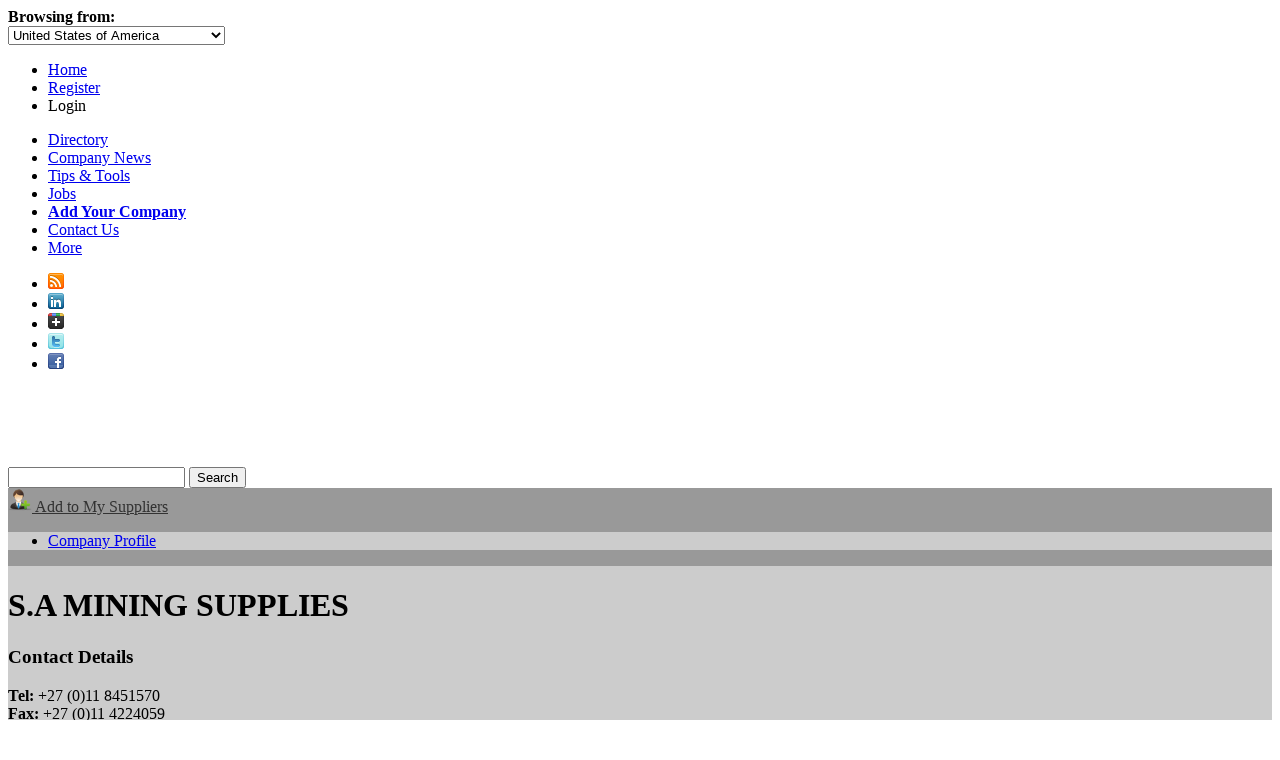

--- FILE ---
content_type: text/html; charset=utf-8
request_url: https://www.engnetglobal.com/c/f.aspx/SAM033
body_size: 10171
content:

<!DOCTYPE html PUBLIC "-//W3C//DTD XHTML 1.1//EN" "https://www.w3.org/TR/xhtml11/DTD/xhtml11.dtd">
<html xmlns="https://www.w3.org/1999/xhtml">
<head id="ctl00_ctl00_Head1"><meta http-equiv="X-UA-Compatible" content="IE=edge,chrome=1" /><meta http-equiv="Content-Type" content="text/html; charset=utf-8" /><meta name="viewport" content="width=1024" />
<!-- Google tag (gtag.js) -->
<script pin async src="https://www.googletagmanager.com/gtag/js?id=G-3NMH7TRQ5J"></script>
<script pin>
  window.dataLayer = window.dataLayer || [];
  function gtag(){dataLayer.push(arguments);}
  gtag('js', new Date());

  gtag('config', 'G-3NMH7TRQ5J');
</script><link rel="stylesheet" href="https://maxcdn.bootstrapcdn.com/font-awesome/4.5.0/css/font-awesome.min.css" /><link href="https://www.engnetglobal.com/include/engnet.listing.lookreview.css?n" rel="stylesheet" type="text/css" />

            <script pin type='text/javascript' src='https://ajax.aspnetcdn.com/ajax/jQuery/jquery-1.7.1.min.js'></script>
            <script pin type='text/javascript' src='https://www.engnetglobal.com/scripts/jquery-ui-1.8.17.custom.min.js'></script>
            <link rel='stylesheet' type='text/css' href='https://www.engnetglobal.com/include/jquery.fancybox-1.3.4.css' />

            <script pin type='text/javascript'>
                $(document).ready( function() {
            
				    $('.engnet_popup_click').fancybox({
                        'modal': true,
                        'width': 800,
                        'height': 500,
                        'hideOnContentClick': false,
		                'overlayShow': true,
                        'titleShow': true,
                        'transitionIn': 'elastic',
                        'centerOnScroll': true,
                        'showCloseButton': true,
                        'type': 'iframe',
                        'overlayOpacity': 0.2,
                        'scrolling' : 'yes',
				    });
                    
			    }
		    );
            </script><link href="https://www.engnetglobal.com/include/engnet.css?g" rel="stylesheet" type="text/css" /><link href='/assets/styles/controls.css?j' rel='stylesheet' type='text/css' /><script src="https://ajax.aspnetcdn.com/ajax/jQuery/jquery-1.7.1.min.js" type="text/javascript"></script><script src="https://www.engnetglobal.com/scripts/jquery-ui-1.8.17.custom.min.js?y" type="text/javascript"></script><link href="https://www.engnetglobal.com/include/ui/jquery-ui-1.8.17.custom.css?f" rel="stylesheet" type="text/css" /><script src="https://www.engnetglobal.com/scripts/base.js?n" type="text/javascript"></script><link href="https://www.engnetglobal.com/c/f.aspx/SAM033" rel="alternate" hreflang="x-default" /><link href="https://www.engnet.us/c/f.aspx/SAM033" rel="alternate" hreflang="en-us" /><link href="https://www.engnet.co.za/c/f.aspx/SAM033" rel="alternate" hreflang="en-za" /><link href="https://www.engnet.co.uk/c/f.aspx/SAM033" rel="alternate" hreflang="en-gb" /><script pin type='text/javascript'>
var _vwo_code=(function(){
var account_id=21647,
settings_tolerance=2000,
library_tolerance=1500,
use_existing_jquery=false,
f=false,d=document;return{use_existing_jquery:function(){return use_existing_jquery;},library_tolerance:function(){return library_tolerance;},finish:function(){if(!f){f=true;var a=d.getElementById('_vis_opt_path_hides');if(a)a.parentNode.removeChild(a);}},finished:function(){return f;},load:function(a){var b=d.createElement('script');b.src=a;b.type='text/javascript';b.innerText;b.onerror=function(){_vwo_code.finish();};d.getElementsByTagName('head')[0].appendChild(b);},init:function(){settings_timer=setTimeout('_vwo_code.finish()',settings_tolerance);this.load('//dev.visualwebsiteoptimizer.com/j.php?a='+account_id+'&u='+encodeURIComponent(d.URL)+'&r='+Math.random());var a=d.createElement('style'),b='body{opacity:0 !important;filter:alpha(opacity=0) !important;background:none !important;}',h=d.getElementsByTagName('head')[0];a.setAttribute('id','_vis_opt_path_hides');a.setAttribute('type','text/css');if(a.styleSheet)a.styleSheet.cssText=b;else a.appendChild(d.createTextNode(b));h.appendChild(a);return settings_timer;}};}());_vwo_settings_timer=_vwo_code.init();
</script><meta name="description" content="We have been a key player&amp;nbsp;in the fastener industry for over 60 years 

Our technical expertise, built up over all those decades, is unbeatable. 
Engineering / Mining / Fabr" /><meta name="keywords" content="engineering directory, search engine, buyer&#39;s guide, index, database, resource, manufacturing directory, technical directory, industrial buyer&#39;s guide, directory, engineer, engineering, mechanical, electrical, civil, control and instrumentation, engineering procurement, technicians, technologists, engineering companies, information, buyer, buyer&#39;s, buyers, S.A MINING SUPPLIES" /><link rel="alternate" type="application/rss+xml" title="EngNet: Latest Products, Product News, Videos and Pdf Catalogs" href="https://www.engnetglobal.com/rss.ashx" /><title>
	S.A MINING SUPPLIES - EngNet
</title></head>
<body>

<link rel="stylesheet" type="text/css" href="https://www.engnetglobal.com/include/jquery.fancybox-1.3.4.css" />
<script src="https://www.engnetglobal.com/scripts/jquery.fancybox-1.3.4.pack.js" type="text/javascript"></script>
<script src="https://www.engnetglobal.com/scripts/fancybox-login.js" type="text/javascript"></script>
<script type="text/javascript">
    $(document).ready(function () {
        addFancyBoxLgn("https://www.engnetglobal.com", 360);
    });
</script>

<div id="headernav" class="noprint">
    <div id="headernavright">
        <div id="hnl">
            <div id="b">
                <b>Browsing from:</b></div>
            <div id="divcountryselect">
                <select id="countryselect">
                    <option value="0">Afghanistan</option><option value="1">Albania</option><option value="2">Algeria</option><option value="3">American Samoa</option><option value="4">Andorra</option><option value="5">Angola</option><option value="6">Anguilla</option><option value="7">Antigua and Barbuda</option><option value="8">Argentina</option><option value="9">Armenia</option><option value="10">Aruba</option><option value="11">Australia</option><option value="12">Austria</option><option value="13">Azerbaijan</option><option value="14">Bahamas</option><option value="15">Bahrain</option><option value="16">Bangladesh</option><option value="17">Barbados</option><option value="18">Belarus</option><option value="19">Belgium</option><option value="20">Belize</option><option value="21">Benin</option><option value="22">Bermuda</option><option value="23">Bhutan</option><option value="24">Bolivia</option><option value="25">Bosnia and Herzegovina</option><option value="26">Botswana</option><option value="27">Brazil</option><option value="28">British Virgin Islands</option><option value="29">Brunei Darussalam</option><option value="30">Bulgaria</option><option value="31">Burkina Faso</option><option value="33">Burundi</option><option value="34">Cambodia</option><option value="35">Cameroon</option><option value="36">Canada</option><option value="37">Cape Verde</option><option value="38">Cayman Islands</option><option value="39">Central African Republic</option><option value="40">Chad</option><option value="41">Chile</option><option value="42">China</option><option value="43">Christmas Island</option><option value="44">Cocos (Keeling) Islands</option><option value="45">Colombia</option><option value="46">Comoros</option><option value="48">Congo</option><option value="47">Congo (Dem. Republic)</option><option value="49">Cook Islands</option><option value="50">Costa Rica</option><option value="51">Cote d'Ivoire</option><option value="52">Croatia</option><option value="53">Cuba</option><option value="54">Cyprus</option><option value="55">Czech Republic</option><option value="56">Denmark</option><option value="57">Djibouti</option><option value="58">Dominica</option><option value="59">Dominican Republic</option><option value="60">Ecuador</option><option value="61">Egypt</option><option value="62">El Salvador</option><option value="63">Equatorial Guinea</option><option value="64">Eritrea</option><option value="65">Estonia</option><option value="66">Ethiopia</option><option value="67">Falkland Islands (Malvinas)</option><option value="68">Faroe Islands</option><option value="69">Fiji</option><option value="70">Finland</option><option value="71">France</option><option value="72">French Guiana</option><option value="73">French Polynesia</option><option value="74">Gabon</option><option value="75">Gambia</option><option value="76">Georgia</option><option value="77">Germany</option><option value="78">Ghana</option><option value="79">Gibraltar</option><option value="80">Greece</option><option value="81">Greenland</option><option value="82">Grenada</option><option value="83">Guadeloupe</option><option value="84">Guam</option><option value="85">Guatemala</option><option value="88">Guinea</option><option value="87">Guinea-Bissau</option><option value="89">Guyana</option><option value="90">Haiti</option><option value="91">Honduras</option><option value="232">Hong Kong</option><option value="92">Hungary</option><option value="93">Iceland</option><option value="94">India</option><option value="95">Indonesia</option><option value="96">Iran</option><option value="97">Iraq</option><option value="98">Ireland</option><option value="128">Isle of Man</option><option value="99">Israel</option><option value="100">Italy</option><option value="101">Jamaica</option><option value="102">Japan</option><option value="104">Jordan</option><option value="105">Kazakhstan</option><option value="106">Kenya</option><option value="107">Kiribati</option><option value="231">Korea</option><option value="108">Korea (Dem. Republic)</option><option value="109">Korea (Republic)</option><option value="110">Kuwait</option><option value="111">Kyrgyzstan</option><option value="112">Laos</option><option value="113">Latvia</option><option value="114">Lebanon</option><option value="115">Lesotho</option><option value="116">Liberia</option><option value="117">Libya</option><option value="118">Liechtenstein</option><option value="119">Lithuania</option><option value="120">Luxembourg</option><option value="121">Macedonia</option><option value="122">Madagascar</option><option value="123">Malawi</option><option value="124">Malaysia</option><option value="125">Maldives</option><option value="126">Mali</option><option value="127">Malta</option><option value="129">Marshall Islands</option><option value="130">Martinique</option><option value="131">Mauritania</option><option value="132">Mauritius</option><option value="133">Mayotte</option><option value="134">Mexico</option><option value="135">Micronesia</option><option value="136">Moldova</option><option value="137">Monaco</option><option value="138">Mongolia</option><option value="139">Montserrat</option><option value="140">Morocco</option><option value="141">Mozambique</option><option value="230">N / A</option><option value="142">Namibia</option><option value="143">Nauru</option><option value="144">Nepal</option><option value="146">Netherlands</option><option value="145">Netherlands Antilles</option><option value="147">New Caledonia</option><option value="148">New Zealand</option><option value="149">Nicaragua</option><option value="150">Niger</option><option value="151">Nigeria</option><option value="152">Niue</option><option value="153">Norfolk Island</option><option value="154">Northern Mariana Islands</option><option value="155">Norway</option><option value="156">Oman</option><option value="157">Pakistan</option><option value="158">Palau</option><option value="159">Palestine</option><option value="160">Panama</option><option value="161">Papua New Guinea</option><option value="162">Paraguay</option><option value="163">Peru</option><option value="164">Philippines</option><option value="165">Pitcairn</option><option value="166">Poland</option><option value="167">Portugal</option><option value="168">Puerto Rico</option><option value="169">Qatar</option><option value="170">Reunion</option><option value="171">Romania</option><option value="172">Russian Federation</option><option value="173">Rwanda</option><option value="174">Saint Helena</option><option value="175">Saint Kitts and Nevis</option><option value="176">Saint Lucia</option><option value="177">Saint Pierre and Miquelon</option><option value="178">Saint Vincent and the Grenadines</option><option value="179">Samoa</option><option value="180">San Marino</option><option value="181">Sao Tome and Principe</option><option value="182">Saudi Arabia</option><option value="183">Senegal</option><option value="184">Serbia and Montenegro</option><option value="185">Seychelles</option><option value="186">Sierra Leone</option><option value="187">Singapore</option><option value="188">Slovakia</option><option value="189">Slovenia</option><option value="190">Solomon Islands</option><option value="191">Somalia</option><option value="192">South Africa</option><option value="193">Spain</option><option value="194">Sri Lanka</option><option value="195">Sudan</option><option value="196">Suriname</option><option value="197">Svalbard and Jan Mayen</option><option value="198">Swaziland</option><option value="199">Sweden</option><option value="200">Switzerland</option><option value="201">Syria</option><option value="202">Taiwan</option><option value="203">Tajikistan</option><option value="204">Tanzania</option><option value="205">Thailand</option><option value="206">Togo</option><option value="207">Tokelau</option><option value="208">Tonga</option><option value="209">Trinidad and Tobago</option><option value="210">Tunisia</option><option value="211">Turkey</option><option value="212">Turkmenistan</option><option value="213">Turks and Caicos Islands</option><option value="214">Tuvalu</option><option value="215">Uganda</option><option value="216">Ukraine</option><option value="217">United Arab Emirates</option><option value="218">United Kingdom</option><option value="219" selected="selected">United States of America</option><option value="220">Uruguay</option><option value="221">Uzbekistan</option><option value="222">Vanuatu</option><option value="223">Venezuela</option><option value="224">Viet Nam</option><option value="225">Virgin Islands, U.S.</option><option value="226">Wallis and Futuna</option><option value="238">West Indies</option><option value="227">Yemen</option><option value="228">Zambia</option><option value="229">Zimbabwe</option>
                </select>
            </div>
        </div>
        <div id="hn">
            <ul>
                <li><a href="https://www.engnetglobal.com/">Home</a></li>
                <li><a href="https://www.engnetglobal.com/user/register.aspx">Register</a></li>
                <li><a class="lgnpopup iframe">Login</a></li>
            </ul>
        </div>
    </div>
</div>

<div id="navint">
    <div id="navdirectory">
        <ul>
            <li><a href="https://www.engnetglobal.com">Directory</a></li>
            <li><a href="https://www.engnetglobal.com/showcase/showcase.aspx">
                Company News</a></li>
            <li><a href="https://www.engnetglobal.com/tips">
                Tips &amp; Tools</a></li>
            <li><a href="https://www.engnetglobal.com/jobs/engineering_jobs.aspx">
                Jobs</a></li>
            <li><a href="https://www.engnetglobal.com/subscribe"><strong>
                Add Your Company</strong></a></li>
            
            <li><a href="https://www.engnetglobal.com/contact.aspx">Contact Us</a></li>
            
            <li id="displaymore" onmouseover="javascript:try{display('more');}catch(err){}" onmouseout="javascript:try{hide('more');}catch(err){}"><a href="#" onclick="javascript:return false;">More<span id="pngarrow"><img src="https://www.engnetglobal.com/images/icon_arrow.png"></span></a>
                
                <div id="more" style="visibility: hidden; display: none;">
                
                    <div id="moreint">
                        <ul>
                            <li><a href="https://www.engnetglobal.com/services">
                                Services</a></li>
                            <li><a href="https://www.engnetglobal.com/about.aspx">
                                About
                                EngNet</a></li>
                            <li><a href="https://www.engnetglobal.com/subscribe">
                                Advertise With Us</a></li>
                            <li><a href="https://www.engineeredmedia.co.za/">
                                Website Design</a></li>
                        </ul>
                    </div>
                </div>
            </li>
        </ul>
        <div class="social">
            <ul>
                <li><a href="https://www.engnetglobal.com/rss.ashx" target="_blank" title="RSS Feed of Latest Products and News">
                    <img alt="EngNet RSS Feed" border="0" src="https://www.engnetglobal.com/images/socialicons/rss_16.png"></a></li>
                <li><a href="http://www.linkedin.com/company/engnet" target="_blank" title="Engineering Network on LinkedIn">
                    <img alt="Engineering Network on LinkedIn" border="0" src="https://www.engnetglobal.com/images/socialicons/linkedin_16.png"></a></li>
                <li><a href="https://plus.google.com/b/111455849418206364561/111455849418206364561/posts" target="_blank" title="Engineering Network on Google Plus">
                    <img alt="Engineering Network on Google Plus" border="0" src="https://www.engnetglobal.com/images/socialicons/google_plus_16.png"></a></li>
                <li><a href="http://twitter.com/engnet" target="_blank" title="Engineering Network on Twitter">
                    <img alt="Engineering Network on Twitter" border="0" src="https://www.engnetglobal.com/images/socialicons/twitter_16.png"></a></li>
                <li><a href="http://www.facebook.com/EngineeringNetwork" target="_blank" title="Engineering Network on Facebook">
                    <img alt="Engineering Network on Facebook" border="0" src="https://www.engnetglobal.com/images/socialicons/facebook_16.png"></a></li>
            </ul>
        </div>
    </div>
</div>
<div id="header" class="noprint">
    <div id="headerint">
        <a href="https://www.engnetglobal.com/"><span id="pnglogo">
            <img src="https://www.engnetglobal.com/images/engnet-logo-white.png" alt="EngNet Engineering Directory" /></span></a>
        
<script src="https://www.engnetglobal.com/scripts/engnet.autocomplete.js?f" type="text/javascript"></script>
<div id="search">
    <form action="https://www.engnetglobal.com/search/findit.aspx" method="get" id="searchForm" name="searchForm">
        <input type="text" maxlength="400" id="q" name="q" value="" 
         base="https://www.engnetglobal.com" autocomplete="off" />
        <input type="submit" id="go" value="Search" />
        <input name="fs" type="hidden" value="0" />
    </form>
    <!--<h1>Engineering Directory and Search Engine</h1>-->
</div>



    </div>
</div>

    
<div id="nav" class="noprint">
    
</div>

    
    <form method="post" action="./SAM033" id="aspnetForm">
<div class="aspNetHidden">
<input type="hidden" name="ctl00_ctl00_scriptmanager_ScriptManager1_HiddenField" id="ctl00_ctl00_scriptmanager_ScriptManager1_HiddenField" value="" />
<input type="hidden" name="__EVENTTARGET" id="__EVENTTARGET" value="" />
<input type="hidden" name="__EVENTARGUMENT" id="__EVENTARGUMENT" value="" />
<input type="hidden" name="vsKey" id="vsKey" value="28b72757-dd11-452e-a5c9-750f72657841" />
<input type="hidden" name="__VIEWSTATE" id="__VIEWSTATE" value="" />
</div>

<script type="text/javascript">
//<![CDATA[
var theForm = document.forms['aspnetForm'];
if (!theForm) {
    theForm = document.aspnetForm;
}
function __doPostBack(eventTarget, eventArgument) {
    if (!theForm.onsubmit || (theForm.onsubmit() != false)) {
        theForm.__EVENTTARGET.value = eventTarget;
        theForm.__EVENTARGUMENT.value = eventArgument;
        theForm.submit();
    }
}
//]]>
</script>


<script src="/WebResource.axd?d=QeohjwUsEh8kI3K99dG1zZDGFR3knFRixxA3RabwbQt12jA47LbVsA6YizerM7PeotE-sI0GbwuymcFQrm2FVdupn6Y1&amp;t=638883092380000000" type="text/javascript"></script>


<script src="/ScriptResource.axd?d=plAptOxaNIiwJZ4MQ1JJkVaSXAPJvQkK0F4COTKeiES_wlIo2ryXkNZZx4vuP1nUPstv2yjWZa-5vAEA8KPc-9K_PIUuhpVjZC-_pgsdQ6f91hU2SZkeiRrgdJZgj2Y1KE3irg2&amp;t=23c9c237" type="text/javascript"></script>
<script type="text/javascript">
//<![CDATA[
if (typeof(Sys) === 'undefined') throw new Error('ASP.NET Ajax client-side framework failed to load.');
//]]>
</script>

<script src="/ScriptResource.axd?d=6qeuYCekQC4-26U4MulboquyDGMxajtfGfPDGlQrdMo2-2W1CIDnD0Wv5poyewZUOPVDHicZHU70E2G0Hg4D1vMQ3WMyEJB8YIxsXlOlvGW5tuc16na1vxxw6v8kuDeRknBNFQ2&amp;t=23c9c237" type="text/javascript"></script>
        
        
    <script type="text/javascript" src="https://www.engnetglobal.com/scripts/fancybox-addsupplier.js"></script>
    <script type="text/javascript">
        $(document).ready(function () {
            addFancyBox(210);
        });
    </script>
    <style type="text/css">
        div#listingmain
        {
            background-color: #999;
        }
        div#userheaderwrapper
        {
            background-color: #999;
        }
        div#listingmainInt
        {
            background-color: #CCC;
        }
        div#tabs
        {
            background-color: #CCC;
        }
        div#followEngNet a
        {
            color: #333;
        }
    </style>
    <div id="listingmain">
        <div id="freebannertop" style="margin: 0 auto; padding: 0 auto; text-align: center;">
            <span><script pin pin pin pin pin pin pin pin pin pin pin pin pin pin pin pin pin pin async="async" src="https://www.googletagservices.com/tag/js/gpt.js"></script>
<script>
	if(googletag == undefined) {
	 	var googletag = googletag || {};
	 	googletag.cmd = googletag.cmd || [];
	}
</script>
<div id="div-gpt-ad-EngNet_Free_Listing_Top_Banner-0">
  <script>
    googletag.cmd.push(function() {
      	googletag.defineSlot("/1046723/EngNet_Free_Listing_Top_Banner", [728, 90],"div-gpt-ad-EngNet_Free_Listing_Top_Banner-0")
        	.addService(googletag.pubads());
		googletag.pubads().collapseEmptyDivs(true);
      	googletag.enableServices();
      	googletag.display("div-gpt-ad-EngNet_Free_Listing_Top_Banner-0");
  	});
  </script>
</div></span>
        </div>
        
        <div id="listingwrapper">
            <div id="followEngNet">
                <a class="addsupplier iframe" title="Add company to your list of suppliers" href="https://www.engnetglobal.com/user/mysuppliersadd.aspx?cid=SAM033">
                    <img src="https://www.engnetglobal.com/images/icon_addbusiness.png" alt="My Supplier Add" />
                    Add to My Suppliers</a>
            </div>
            <div id="tabs">
                
<ul class="topNav">
<li><a class="on" href="https://www.engnetglobal.com/c/f.aspx/SAM033" >Company Profile</a></li>
           
</ul>
            </div>
            <div id="listingmainInt">
                <div id="contentRight">
                    <div id="lcontent">
                        <table style="width: 100%; border: 0 none;" cellspacing="0" cellpadding="0">
                            <tr>
                                <td style="width: 100%; vertical-align: top;">
                                    <h1 class="listing">
                                        S.A MINING SUPPLIES</h1>
                                    
    
    <div class="innerbar2">
        <h3>Contact Details</h3>
        <p>
            <strong>Tel:</strong>
            +27 (0)11 8451570<br />
            <strong>Fax:</strong> +27 (0)11 4224059<br />
            <strong>Email:</strong> <a href="https://www.engnetglobal.com/search/enquiry.aspx?companyid=SAM033">Email
                S.A MINING SUPPLIES</a><br />
            
            <strong>Website:</strong> <a onclick="_gaq.push(['_trackEvent', 'Outbound Link', 'SAM033', 'http://www.samsbolts.co.za']);"
                href="https://www.engnetglobal.com/redirect/company.aspx?cid=SAM033" rel="nofollow" target="_blank">
                www.samsbolts.co.za</a><br />
            
        </p>
    </div>
    
    <div class="innerbar3">
        <table style="margin-top: 10px; width: 100%;" cellpadding="0" cellspacing="0">
            <tr>
                
                <td valign="top" style="width: 50%;">
                    <div style="padding-right: 15px;">
                        <h3>Street Address</h3>
                        <p>
                            CNR Bradford Road and Leicster Road,<br />Benoni,<br />Gauteng,<br />South Africa
                        </p>
                    </div>
                </td>
                
                <td valign="top" style="width: 50%;">
                    <h3>Postal Address</h3>
                    <p>
                        CNR Bradford Road and Leicster Road,<br />Benoni,<br />Gauteng,<br />South Africa
                    </p>
                </td>
                
            </tr>
        </table>
    </div>
    
    <div class="innerbar2">
        <!-- SAM033 -->
        
        <h3>Company Description</h3>
        <br />
        <p>We have been a key player&nbsp;in the fastener industry for over 60 years <br />
<br />
Our technical expertise, built up over all those decades, is unbeatable. <br />
Engineering / Mining / Fabrication / Construction and Manufacture companies <br />
form our core customer base. <br />
We&nbsp;have always been renowned for our ethos of service excellence. <br />
<br />
&nbsp;</p>
        <table style="margin-top: 10px; width: 100%;" cellpadding="0" cellspacing="0">
            <tr>
                <td valign="top" style="padding-right: 15px; width: 50%;">
                    <h2>Products &amp; Services</h2>
                    <div>
                        Misc. &raquo; <ul id="productlistfree"><li>Conveyor Belt Fasteners</li><li>Engineered Fastener</li><li>Fasteners : Military Fastener</li><li>General Fastener</li><li>Industrial Fastener</li></ul>Conveyors, Pulleys &amp; Belts &raquo; <ul id="productlistfree"><li><a target="_blank" href="https://www.engnetglobal.com/conveyors-pulleys-belts/conveyor-belt-fasteners">Conveyor Belt Fasteners</a></li></ul>Fasteners, Springs &amp; Fastening Systems &raquo; <ul id="productlistfree"><li><a target="_blank" href="https://www.engnetglobal.com/fasteners-springs-fastening-systems/fasteners-engineered-fastener">Engineered Fastener</a></li><li><a target="_blank" href="https://www.engnetglobal.com/fasteners-springs-fastening-systems/fasteners-military-fastener">Fasteners : Military Fastener</a></li><li><a target="_blank" href="https://www.engnetglobal.com/fasteners-springs-fastening-systems/fasteners-general-fastener">General Fastener</a></li></ul>
                    </div>
                </td>
                <td valign="top" style="width: 50%;">
                    <h2>Brand Name Products</h2>
                    <div>
                        <p>No brand name products listed for S.A MINING SUPPLIES.</p>
                    </div>
                </td>
            </tr>
        </table>
        
        <p>
            
                You can click here to send enquiry: <a href="https://www.engnetglobal.com/search/enquiry.aspx?companyid=SAM033">Send Enquiry</a>
            
        </p>
    </div>

                                </td>
                                <td style="vertical-align: top; padding-left: 20px">
                                    <div><div id="leftad" align="center"><div id="addefer1"></div></div><div>&nbsp;</div><div id="leftad" align="center"><script pin pin pin pin pin pin pin pin pin pin pin pin pin pin pin pin pin pin async="async" src="https://www.googletagservices.com/tag/js/gpt.js"></script>
<script>
	if(googletag == undefined) {
	 	var googletag = googletag || {};
	 	googletag.cmd = googletag.cmd || [];
	}
</script>
<div id="div-gpt-ad-EngNet_Free_Listing_Large_Box_Bottom_Right-0">
  <script>
    googletag.cmd.push(function() {
      	googletag.defineSlot("/1046723/EngNet_Free_Listing_Large_Box_Bottom_Right", [300, 250],"div-gpt-ad-EngNet_Free_Listing_Large_Box_Bottom_Right-0")
        	.addService(googletag.pubads());
		googletag.pubads().collapseEmptyDivs(true);
      	googletag.enableServices();
      	googletag.display("div-gpt-ad-EngNet_Free_Listing_Large_Box_Bottom_Right-0");
  	});
  </script>
</div></div><div>&nbsp;</div></div>
                                </td>
                            </tr>
                        </table>
                    </div>
                </div>
                <div id="contentLeft">
                    <div><div id="leftad" align="center"><div id="addefer3"></div></div><div>&nbsp;</div></div>
                </div>
            </div>
        </div>
        <div id="freebannerbottom" align="center">
            <div id="addefer4"></div>
        </div>
    </div>

        
<div id="footer">
    
    <div id="spacer" class="noprint">
        &nbsp;</div>
    <div class="noprint">
        <ul>
            <li><a href="https://www.engnetglobal.com/">
                Home</a></li>
            <li><a href="https://www.engnetglobal.com/showcase/showcase.aspx">
                News</a></li>
            <li><a href="https://www.engnetglobal.com/services/">
                Services</a></li>
            <li><a href="https://www.engnetglobal.com/tips/">
                Tips &amp; Tools</a></li>
            <li><a href="https://www.engnetglobal.com/jobs/engineering_jobs.aspx">
                Jobs</a></li>
            <li><a href="https://www.engnetglobal.com/subscribe/">
                Add Your Company</a></li>
            <li><a href="https://www.engnetglobal.com/about.aspx">
                About EngNet</a></li>
            <li><a href="https://www.engnetglobal.com/contactus.aspx">
                Contact Us</a></li>
            <li><a href="https://www.engnetglobal.com/company">Login</a></li>
            <li><a href="http://www.engineeredmedia.co.za">Website Design</a></li>
        </ul>
    </div>
    
    <div id="spacer">
        &nbsp;</div>
    <div>
        <p id="bottom">
            Copyright
            &copy; 1998-2026
            Engineered Media.&nbsp;&nbsp;&nbsp;&nbsp;EngNet&reg;
            is a registered trademark.&nbsp;&nbsp;&nbsp;&nbsp;<a
                href="https://www.engnetglobal.com/privacypolicy.aspx">Privacy Policy</a>
            - <a href="https://www.engnetglobal.com/termsofservice.aspx">
                Terms of Use</a>&nbsp;&nbsp;&nbsp;&nbsp;Powered by
            <a href="http://www.engineeredmedia.co.za" target="_blank" rel="nofollow">
                Engineered Media</a>
        </p>
    </div>
    
</div>

    </form>
    
<div id="hiddenadcontent"><div id="defer-addefer1"><script pin pin pin pin pin pin pin pin pin pin pin pin pin pin pin pin pin pin async="async" src="https://www.googletagservices.com/tag/js/gpt.js"></script>
<script>
	if(googletag == undefined) {
	 	var googletag = googletag || {};
	 	googletag.cmd = googletag.cmd || [];
	}
</script>
<div id="div-gpt-ad-EngNet_Free_Listing_Large_Box_Top_Right-0">
  <script>
    googletag.cmd.push(function() {
      	googletag.defineSlot("/1046723/EngNet_Free_Listing_Large_Box_Top_Right", [300, 250],"div-gpt-ad-EngNet_Free_Listing_Large_Box_Top_Right-0")
        	.addService(googletag.pubads());
		googletag.pubads().collapseEmptyDivs(true);
      	googletag.enableServices();
      	googletag.display("div-gpt-ad-EngNet_Free_Listing_Large_Box_Top_Right-0");
  	});
  </script>
</div></div><div id="defer-addefer3"><script pin pin pin pin pin pin pin pin pin pin pin pin pin pin pin pin pin pin pin pin pin pin pin pin pin pin pin pin pin pin pin pin pin pin pin pin async="async" src="https://www.googletagservices.com/tag/js/gpt.js"></script>
<script>
	if(googletag == undefined) {
	 	var googletag = googletag || {};
	 	googletag.cmd = googletag.cmd || [];
	}
</script>
<div id="div-gpt-ad-EngNet_Free_Listing_Skyscraper_Left-0">
  <script>
    googletag.cmd.push(function() {
      	googletag.defineSlot("/1046723/EngNet_Free_Listing_Skyscraper_Left", [160, 600],"div-gpt-ad-EngNet_Free_Listing_Skyscraper_Left-0")
        	.addService(googletag.pubads());
		googletag.pubads().collapseEmptyDivs(true);
      	googletag.enableServices();
      	googletag.display("div-gpt-ad-EngNet_Free_Listing_Skyscraper_Left-0");
  	});
  </script>
</div></div><div id="defer-addefer4"><span><script pin pin pin pin pin pin pin pin pin pin pin pin pin pin pin pin pin pin async="async" src="https://www.googletagservices.com/tag/js/gpt.js"></script>
<script>
	if(googletag == undefined) {
	 	var googletag = googletag || {};
	 	googletag.cmd = googletag.cmd || [];
	}
</script>
<div id="div-gpt-ad-EngNet_Free_Listing_Bottom_Banner-0">
  <script>
    googletag.cmd.push(function() {
      	googletag.defineSlot("/1046723/EngNet_Free_Listing_Bottom_Banner", [728, 90],"div-gpt-ad-EngNet_Free_Listing_Bottom_Banner-0")
        	.addService(googletag.pubads());
		googletag.pubads().collapseEmptyDivs(true);
      	googletag.enableServices();
      	googletag.display("div-gpt-ad-EngNet_Free_Listing_Bottom_Banner-0");
  	});
  </script>
</div></span></div></div>
    
    <script type="text/javascript">
	var _urq = _urq || [];
	_urq.push(['initSite', 'd42bc9ac-25f1-400c-b25e-14eb9939db80']);
        (function () {
	var ur = document.createElement('script'); ur.type = 'text/javascript'; ur.async = true;
	ur.src = 'https://sdscdn.userreport.com/userreport.js';
	var s = document.getElementsByTagName('script')[0]; s.parentNode.insertBefore(ur, s);
        })();
    </script>
    
</body>
</html>


--- FILE ---
content_type: text/html; charset=utf-8
request_url: https://www.google.com/recaptcha/api2/aframe
body_size: 261
content:
<!DOCTYPE HTML><html><head><meta http-equiv="content-type" content="text/html; charset=UTF-8"></head><body><script nonce="apjFSa82CHXJCYVNMqzJnQ">/** Anti-fraud and anti-abuse applications only. See google.com/recaptcha */ try{var clients={'sodar':'https://pagead2.googlesyndication.com/pagead/sodar?'};window.addEventListener("message",function(a){try{if(a.source===window.parent){var b=JSON.parse(a.data);var c=clients[b['id']];if(c){var d=document.createElement('img');d.src=c+b['params']+'&rc='+(localStorage.getItem("rc::a")?sessionStorage.getItem("rc::b"):"");window.document.body.appendChild(d);sessionStorage.setItem("rc::e",parseInt(sessionStorage.getItem("rc::e")||0)+1);localStorage.setItem("rc::h",'1769337641656');}}}catch(b){}});window.parent.postMessage("_grecaptcha_ready", "*");}catch(b){}</script></body></html>